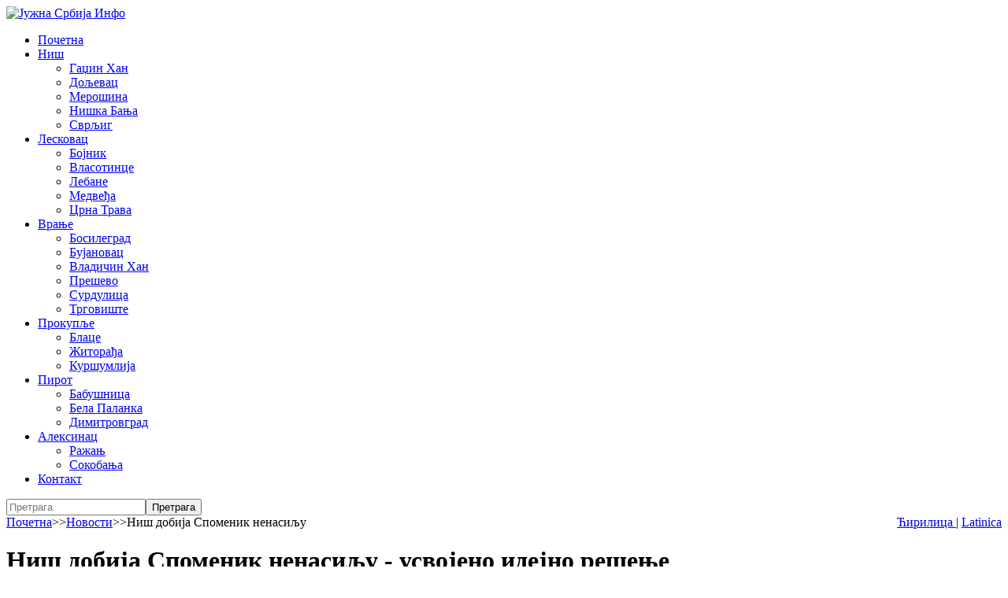

--- FILE ---
content_type: text/html; charset=utf-8
request_url: http://www.juznasrbija.info/vesti/nis-dobija-spomenik-nenasilju-usvojeno-idejno-resenje.html
body_size: 17812
content:
<!doctype html><html xmlns:og="http://ogp.me/ns#" xmlns:fb="http://www.facebook.com/2008/fbml"><head><title>Ниш добија Споменик ненасиљу - усвојено идејно решење | Јужна Србија Инфо</title><base data-url="http://www.juznasrbija.info/" data-url-view="http://www.juznasrbija.info/" data-url-static="http://static.juznasrbija.info/" data-url-external="" data-domain="www.juznasrbija.info" data-request-uri="vesti/nis-dobija-spomenik-nenasilju-usvojeno-idejno-resenje.html"/><meta http-equiv="Content-Type" content="text/html; charset=utf-8"/><meta http-equiv="content-language" content="rs"><meta name="title" content="Ниш добија Споменик ненасиљу - усвојено идејно решење"><meta name="description" content="Жири је изабрао идејно решење за Споменик ненасиљу који ће се налазити у парку Светог Саве и које је представљено градоначелници Ниша Драгани&hellip;"><meta name="keywords" content="Ниш, споменик, парк Светог Саве, насиље у породици, насилничко понашање, насиље над женама, Споменик ненеасиљу" /><meta name="robots" content="index, follow" /><!--if:gwt_verify--><meta name="google-site-verification" content="Olkogf734_D8de2XBRW76qvqeLwGdw0KHbknlIhXpok" /><!--/if:gwt_verify--><meta name="generator" content="Hannibal CMS" /><meta name="author" content="Јужна Србија Инфо" /><meta name="viewport" content="width=device-width, initial-scale=1.0"/><meta property="og:title" content="Ниш добија Споменик ненасиљу - усвојено идејно решење" /><meta property="og:type" content="article" /><meta property="og:url" content="http://www.juznasrbija.info/vesti/nis-dobija-spomenik-nenasilju-usvojeno-idejno-resenje.html" /><!--if:image--><meta property="og:image" content="http://static.juznasrbija.info/files/spomenik_neneasilju_gotovo.png.jpg" /><!--/if:image--><meta property="og:site_name" content="Јужна Србија Инфо" /><meta property="og:description" content="Жири је изабрао идејно решење за Споменик ненасиљу који ће се налазити у парку Светог Саве и које је представљено градоначелници Ниша Драгани&hellip;" /><meta property="og:locale" content="sr_RS"/><meta property="fb:app_id" content="174456185924191"/><meta property="fb:pages" content="101681209903978" /><meta property="article:publisher" content="https://www.facebook.com/juznasrbija.stranica"/><meta property="article:published_time" content="2022-11-03T13:46:11+01:00"/><!--if:modified_time--><meta property="og:updated_time" content="2022-11-03T13:53:57+01:00"/><meta property="article:modified_time" content="2022-11-03T13:53:57+01:00"/><!--/if:modified_time--><meta name="twitter:card" content="summary_large_image"><meta name="twitter:site" content="@juznasrbija"><meta name="twitter:title" content="Ниш добија Споменик ненасиљу - усвојено идејно решење"><meta name="twitter:description" content="Жири је изабрао идејно решење за Споменик ненасиљу који ће се налазити у парку Светог Саве и које је представљено градоначелници Ниша Драгани&hellip;"><!--if:image--><meta name="twitter:image" content="http://static.juznasrbija.info/files/spomenik_neneasilju_gotovo.png.jpg" /><!--/if:image--><link rel="dns-prefetch" href="//code.jquery.com"><link rel="dns-prefetch" href="//pagead2.googlesyndication.com"><link rel="dns-prefetch" href="//connect.facebook.net"><link rel="dns-prefetch" href="//platform.twitter.com"><link rel="dns-prefetch" href="//www.google-analytics.com"><link rel="alternate" type="application/rss+xml" title="RSS" href="http://feeds.feedburner.com/juznasrbija" /><link rel="alternate" type="application/rss+xml" title="RSS latinica" href="http://feeds.feedburner.com/juznasrbija/KIeF" /><!--if:canonical--><link rel="canonical" href="https://www.juznasrbija.info/vesti/nis-dobija-spomenik-nenasilju-usvojeno-idejno-resenje.html"/><!--/if:canonical--><!--if:shorturl--><link rel="shorturl" href="http://juznasrbija.com/bjM3NjU5"/><!--/if:shorturl--><link rel="shortcut icon" type="image/x-icon" href="http://static.juznasrbija.info/favicon.ico" /><link rel="apple-touch-icon" sizes="180x180" href="http://static.juznasrbija.info/images/apple-touch-icon.png"><link rel="icon" type="image/png" sizes="32x32" href="http://static.juznasrbija.info/images/favicon-32x32.png"><link rel="icon" type="image/png" sizes="16x16" href="http://static.juznasrbija.info/images/favicon-16x16.png"><!--ifnot:debug--><link rel="stylesheet" href="http://static.juznasrbija.info/css/css.min.css?v2021"/><!--/ifnot:debug--><!--if:grecaptchakey--><script src='https://www.google.com/recaptcha/api.js'></script><!--/if:grecaptchakey--><script async src="//pagead2.googlesyndication.com/pagead/js/adsbygoogle.js"></script><script>
		(adsbygoogle = window.adsbygoogle || []).push({google_ad_client: "ca-pub-0978109494917247", enable_page_level_ads: true});
		</script></head><body id="bodyvesti" data-per-page="10" class="cover "><div id="wrapper"><a id="top" accesskey="t"></a><header><a href="http://www.juznasrbija.info/" id="header_img_link"><picture><source media="(min-width: 420px)" srcset="http://static.juznasrbija.info/images/header3.jpg"><img src="http://static.juznasrbija.info/images/header3small.jpg" alt="Јужна Србија Инфо"></picture></a><div id="burger"><a><span></span></a></div><div><!--box_sections--><nav><ul id="boxSection"><li><a href="http://www.juznasrbija.info/" rel="navmenu1" title="Јужна Србија Инфо, вести из јужне Србије, информације, политика, спорт, туризам, забава, огласи, рецепти, Ниш, Лесковац, Врање, Пирот, Прокупље, Алексинац" accesskey="0">Почетна</a></li><li><a href="http://www.juznasrbija.info/tag/nis.html" rel="navmenu24" title="Ниш, вести из Ниша, нишке вести" accesskey="1">Ниш</a><!--if:drop_list--><ul><li class="mnu_gadzin-han"><a href="http://www.juznasrbija.info/tag/gadzinhan.html">Гаџин Хан</a></li><li class="mnu_doljevac"><a href="http://www.juznasrbija.info/tag/doljevac.html">Дољевац</a></li><li class="mnu_merosina"><a href="http://www.juznasrbija.info/tag/merosina.html">Мерошина</a></li><li class="mnu_niska-banja"><a href="http://www.juznasrbija.info/tag/niskabanja.html">Нишка Бања</a></li><li class="mnu_svrljig"><a href="http://www.juznasrbija.info/tag/svrljig.html">Сврљиг</a></li></ul><!--/if:drop_list--></li><li><a href="http://www.juznasrbija.info/tag/leskovac.html" rel="navmenu25" title="вести из Лесковца, лесковачке вести" accesskey="2">Лесковац</a><!--if:drop_list--><ul><li class="mnu_bojnik"><a href="http://www.juznasrbija.info/tag/bojnik.html">Бојник</a></li><li class="mnu_vlasotince"><a href="http://www.juznasrbija.info/tag/vlasotince.html">Власотинце</a></li><li class="mnu_lebane"><a href="http://www.juznasrbija.info/tag/lebane.html">Лебане</a></li><li class="mnu_medveda"><a href="http://www.juznasrbija.info/tag/medvedja.html">Медвеђа</a></li><li class="mnu_crna-trava"><a href="http://www.juznasrbija.info/tag/crnatrava.html">Црна Трава</a></li></ul><!--/if:drop_list--></li><li><a href="http://www.juznasrbija.info/tag/vranje.html" rel="navmenu26" title="вести из Врања, врањске, врањанске" accesskey="3">Врање</a><!--if:drop_list--><ul><li class="mnu_bosilegrad"><a href="http://www.juznasrbija.info/tag/bosilegrad.html">Босилеград</a></li><li class="mnu_bujanovac"><a href="http://www.juznasrbija.info/tag/bujanovac.html">Бујановац</a></li><li class="mnu_vladicin-han"><a href="http://www.juznasrbija.info/tag/vladicinhan.html">Владичин Хан</a></li><li class="mnu_presevo"><a href="http://www.juznasrbija.info/tag/presevo.html">Прешево</a></li><li class="mnu_surdulica"><a href="http://www.juznasrbija.info/tag/surdulica.html">Сурдулица</a></li><li class="mnu_trgoviste"><a href="http://www.juznasrbija.info/tag/trgoviste.html">Трговиште</a></li></ul><!--/if:drop_list--></li><li><a href="http://www.juznasrbija.info/tag/prokuplje.html" rel="navmenu27" title="вести из Прокупља, прокупачке вести" accesskey="4">Прокупље</a><!--if:drop_list--><ul><li class="mnu_blace"><a href="http://www.juznasrbija.info/tag/blace.html">Блаце</a></li><li class="mnu_zitorada"><a href="http://www.juznasrbija.info/tag/zitoradja.html">Житорађа</a></li><li class="mnu_kursumlija"><a href="http://www.juznasrbija.info/tag/kursumlija.html">Куршумлија</a></li></ul><!--/if:drop_list--></li><li><a href="http://www.juznasrbija.info/tag/pirot.html" rel="navmenu28" title="вести из Пирота, пиротске, пироћанске" accesskey="5">Пирот</a><!--if:drop_list--><ul><li class="mnu_babusnica"><a href="http://www.juznasrbija.info/tag/babusnica.html">Бабушница</a></li><li class="mnu_bela-palanka"><a href="http://www.juznasrbija.info/tag/belapalanka.html">Бела Паланка</a></li><li class="mnu_dimitrovgrad"><a href="http://www.juznasrbija.info/tag/dimitrovgrad.html">Димитровград</a></li></ul><!--/if:drop_list--></li><li><a href="http://www.juznasrbija.info/tag/aleksinac.html" rel="navmenu29" title="вести из Алексинца, алексиначке" accesskey="6">Алексинац</a><!--if:drop_list--><ul><li class="mnu_razanj"><a href="http://www.juznasrbija.info/tag/razanj.html">Ражањ</a></li><li class="mnu_sokobanja"><a href="http://www.juznasrbija.info/tag/sokobanja.html">Сокобања</a></li></ul><!--/if:drop_list--></li><li><a href="http://www.juznasrbija.info/kontakt.html" rel="navmenu21" title="" accesskey="7">Контакт</a></li></ul></nav><!-- cached Sat, 17 Jan 2026 03:20:05 +0100 --></div><div id="search"><!--box_search--><form action="http://www.juznasrbija.info/" method="get" id="boxSearch"><input type="hidden" name="action" value="search" /><input type="search" name="search" id="search_field" required="required" placeholder="Претрага" /><input type="submit" value="Претрага" /></form><script type="application/ld+json">{"@context": "http://schema.org","@type": "WebSite","url": "http://www.juznasrbija.info/",
"potentialAction": {"@type": "SearchAction",
"target": "http://www.juznasrbija.info/?action=search&search={search_term_string}","query-input": "required name=search_term_string"}}
</script></div><div id="top_bar"><span id="lang_bar" style="float:right"><a href="http://www.juznasrbija.info/vesti/nis-dobija-spomenik-nenasilju-usvojeno-idejno-resenje.html" data-raw="?view=cir&amp;action=news&amp;id=nis-dobija-spomenik-nenasilju-usvojeno-idejno-resenje&amp;category=vesti" hreflang="sr-Cyrl-rs" class="cir" title="Ćirilica"> &#1035;&#1080;&#1088;&#1080;&#1083;&#1080;&#1094;&#1072; </a> |
						<a href="http://www.juznasrbija.info/lat/vesti/nis-dobija-spomenik-nenasilju-usvojeno-idejno-resenje.html" data-raw="?view=lat&amp;action=news&amp;id=nis-dobija-spomenik-nenasilju-usvojeno-idejno-resenje&amp;category=vesti" hreflang="sr-Latn-rs" class="lat"> Latinica </a></span><div id="breadcrumb"><div class="breadcrumb"><a href="http://www.juznasrbija.info/">Почетна</a><span class="divider">>></span><a href="http://www.juznasrbija.info/vesti/">Новости</a><span class="divider">>></span><span>Ниш добија Споменик ненасиљу</span></div><script type="application/ld+json">{"@context": "https://schema.org","@type": "BreadcrumbList","itemListElement": [{"@type": "ListItem", "position": 1, "name": "Новости", "item": "http://www.juznasrbija.info/vesti/"},{"@type": "ListItem", "position": 2, "name": "Ниш добија Споменик ненасиљу - усвојено идејно решење"}]}</script></div></div></header><!--body--><div id="content"><div id="main"><!--news--><h1>Ниш добија Споменик ненасиљу - усвојено идејно решење</h1><div class="boxes"><div align="right"><!-- a onclick="printSpecial();"><img src="http://www.juznasrbija.info/images/icon_print.jpg" alt="print" /></a> --><!--if:feed--><a type="application/rss+xml" href="http://www.juznasrbija.info/?action=rss&amp;cid=2" target="_blank"><img src="http://static.juznasrbija.info/images/icon_rss.jpg" alt="rss" title="rss" /></a><!--/if:feed--><!-- AddThis Button BEGIN -><script type="text/javascript">var addthis_pub="gvozden";</script><a href="//www.addthis.com/bookmark.php" onmouseover="return addthis_open(this, '', '[URL]', '[TITLE]')" onmouseout="addthis_close()" onclick="return addthis_sendto()"><img src="//s7.addthis.com/static/btn/sm-plus.gif" width="16" height="16" border="0" alt="Bookmark and Share" style="border:0" /></a><script type="text/javascript" src="//s7.addthis.com/js/152/addthis_widget.js" defer async></script><!-- AddThis Button END --></div><div id="printReady"><p align="right"><em><a href="http://www.juznasrbija.info/tag/nis.html">Ниш</a> 03.11.2022. Јужна Србија Инфо  </em></p><!--if:abstract--><p><strong>Жири је изабрао идејно решење за Споменик ненасиљу који ће се налазити у парку Светог Саве и које је представљено градоначелници Ниша Драгани Сотировски, сарадницима и јавности.</strong></p><!--/if:abstract--><div class="white document"><!--if:image_view--><figure><img src="http://static.juznasrbija.info/files/spomenik_neneasilju_gotovo.png.jpg" alt="Ниш добија Споменик ненасиљу - усвојено идејно решење" class="image left" id="news_img" /><figcaption></figcaption></figure><!--/if:image_view--><div><p>Ниш ће бити први град у Србији који ће почетком идуће године имати јединствен споменик посвећен ненасиљу, рекла је градоначелница Ниша.</p><p>Споменик ненасиљу је споменик опомене, али истовремено и симбол толеранције, уважавања и међусобног разумевања &ndash; вредности које су универзалне и које треба неговати и чувати, казала је она.</p><p>Иницијатива о подизању Споменика ненасиљу, који би био опомена свим људима, посебно младима, стигла нам је од породице убијеног студента медицине Вука Стојиљковић коју смо као Град безрезервно прихватили, подсетила је Драгана Сотировски.</p><p>Жири је одабрао савремено идејно решење које се визуелно и урбанистички уклапа на месту подизања и којим се шаље јасна порука, рекла је председници жирија и главна урбанисткиња Тања Обрадовић.</p><p>Она је напоменула да је на конкурс пристигло пет радова и да је одлука о избору идејног решења студената Грађевинско-архитектонског факултета у Нишу донета једногласно.</p><p>Конкурс за избор идејног решења спровео је Завод за урбанизам, а директор тог Завода Иван Грмуша најавио је израду пројектно-техничке документације и избор извођача радова који би били, према плану, завршени почетком наредне године.</p></div><div style="clear:both"></div></div></div><div style="clear:both"></div><p class="lightText"><!-- Читања: 2493 | --></p><p class="keywords"><br/><a href="https://twitter.com/intent/tweet?url=http://juznasrbija.com/bjM3NjU5&text=%D0%9D%D0%B8%D1%88+%D0%B4%D0%BE%D0%B1%D0%B8%D1%98%D0%B0+%D0%A1%D0%BF%D0%BE%D0%BC%D0%B5%D0%BD%D0%B8%D0%BA+%D0%BD%D0%B5%D0%BD%D0%B0%D1%81%D0%B8%D1%99%D1%83%0A">#</a>
	&nbsp;
		<!--if:active--><a href="http://www.juznasrbija.info/tag/nis.html">Ниш</a><!--/if:active-->
		
	&nbsp;
		
		<!--ifnot:active--><span>споменик</span><!--/ifnot:active-->
	&nbsp;
		<!--if:active--><a href="http://www.juznasrbija.info/tag/парк Светог Саве.html">парк Светог Саве</a><!--/if:active-->
		
	&nbsp;
		
		<!--ifnot:active--><span>насиље у породици</span><!--/ifnot:active-->
	&nbsp;
		
		<!--ifnot:active--><span>насилничко понашање</span><!--/ifnot:active-->
	&nbsp;
		
		<!--ifnot:active--><span>насиље над женама</span><!--/ifnot:active-->
	&nbsp;
		
		<!--ifnot:active--><span>Споменик ненеасиљу</span><!--/ifnot:active--><br/><a href="https://twitter.com/intent/tweet?url=http://juznasrbija.com/bjM3NjU5&text=%D0%9D%D0%B8%D1%88+%D0%B4%D0%BE%D0%B1%D0%B8%D1%98%D0%B0+%D0%A1%D0%BF%D0%BE%D0%BC%D0%B5%D0%BD%D0%B8%D0%BA+%D0%BD%D0%B5%D0%BD%D0%B0%D1%81%D0%B8%D1%99%D1%83%0A%0A">@</a></p><a id="comment"></a><ins class="adsbygoogle" style="display:block;background:#fff" data-ad-client="ca-pub-0978109494917247" data-ad-slot="1652257750" data-ad-format="auto"></ins><script>(adsbygoogle = window.adsbygoogle || []).push({});</script><br/><!-- social network start --><a href="https://twitter.com/share" class="twitter-share-button" data-via="juznasrbija" data-text="Ниш добија Споменик ненасиљу - усвојено идејно решење" data-url="http://juznasrbija.com/bjM3NjU5">Tweet</a><a> &nbsp; </a><div class="fb-like" data-href="https://www.juznasrbija.info/vesti/nis-dobija-spomenik-nenasilju-usvojeno-idejno-resenje.html" data-layout="button_count" data-action="like" data-show-faces="false" data-share="true"></div><!-- social network end --><br/></div><br/><!--if:related_news--><ul id="relatedNews"><li><a href="http://www.juznasrbija.info/vesti/hronika/uhapsen-nislija-zbog-sumnje-da-je-tesko-povredio-emotivnu-partnerku.html" title="Припадници Министарства унутрашњих послова у Нишу, у ефикасно спроведеној акцији, по налогу Основног јавног тужилаштва у Нишу, ухапсили су А. С. (1988) из овог града, због постојања основа сумње да је извршио кривично дело тешка телесна повреда над својом емотивном партнерком."><img src="http://static.juznasrbija.info/files/_cache/tmb_nasilje-11.jpg" alt="Ухапшен Нишлија због сумње да је тешко повредио емотивну партнерку" width="150"/><br/>Нишлија претукао своју партнерку</a><li><a href="http://www.juznasrbija.info/drustvo/u-nisu-odrzan-strucni-skup-o-trgovini-ljudima-i-drugim-oblicima-nasilja.html" title="Трговина људима не препознаје пол, године или границе, речено је на стручном скупу под називом „Да ли живот има цену, трговина људима и други облици насиља у локалним самоуправама“ на коме су сагледаване могућности и потенцијални механизами за успостављање непосредније и ефекасније мултисекторске сарадње у борби против тог глобалног феномена."><img src="http://static.juznasrbija.info/files/_cache/tmb_skup_nasilje_._strucni_22.jpg" alt="У Нишу одржан стручни скуп о трговини људима и другим облицима насиља" width="150"/><br/>Стручни скуп о трговини људима и насиљу</a><li><a href="http://www.juznasrbija.info/najave/poziv-za-izradu-idejnog-resenja-za-spomenik-nenasilju-u-nisu.html" title="Конкурс за израду идејног решења за споменик ненасиљу у парку Светог Саве отворен је до 26. октобра ове године."><img src="http://static.juznasrbija.info/files/_cache/tmb_spomenik_nenasilje_parkic.png.jpg" alt="Позив за израду идејног решења за споменик ненасиљу у Нишу" width="150"/><br/>Споменик ненасиљу у Нишу</a></ul><!--/if:related_news--><div class="trafex-holder" data-category="vesti" style="max-width:100% !important"></div><!--if:latest_in_cat--><ul id="relatedInCat"><li><a href="http://www.juznasrbija.info/vesti/vremenska-prognoza.html" title="Ујутро понегде слаб мраз, ниска облачност и магла. У току дана мало хладније, на северу и истоку облачно, местимично са слабом кишом, а у Источној Србији хладно и повремено слаб снег. У осталим пределима преоменљиво и дужи сунчани интервали."><img src="http://static.juznasrbija.info/files/_cache/tmb_suncano_tvrdjava_zima.jpeg" alt="Временска прогноза: Умерено облачно са дужим сунчаним интервалима" width="150"/><br/>Временска прогноза</a><li><a href="http://www.juznasrbija.info/vesti/danas-je-vasilicia-sveti-vasilije-veliki.html" title="Православна црква 14. јануара по новом, 1. јануара по старом календару молитвено прославља Обрезање Господње. Нова година није обележавана у Србији до двадесетих година прошлог века, у српским сеоским срединама славио се Мали Божић."><img src="http://static.juznasrbija.info/files/_cache/tmb_mali_bozic_23.jpg" alt="Данас је Василица - Свети Василије Велики" width="150"/><br/>Данас је Василициа - Мали Божић</a><li><a href="http://www.juznasrbija.info/vesti/merosina-potraga-za-milcom-asanovic-iz-sela-balajnac-i-dalje-traje.html" title="За Милицом Асановић (25) из села Балајнац, у општини Мерошина, трага се од петка, 9. јануара, када је око 11 часова изашла из куће и од тада јој се губи сваки траг."><img src="http://static.juznasrbija.info/files/_cache/tmb_milica_nestanak_26.webp.jpg" alt="Мерошина: Потрага за Милицом Асановић из села Балајнац и даље траје" width="150"/><br/>Потрага за Милицом Асановић и даље траје</a></ul><!--/if:latest_in_cat--><script type="application/ld+json">
{"@context":"http://schema.org","@type":"NewsArticle",
"mainEntityOfPage":{"@type":"WebPage","@id":"https://www.juznasrbija.info/vesti/nis-dobija-spomenik-nenasilju-usvojeno-idejno-resenje.html"},
"name":"Ниш добија Споменик ненасиљу - усвојено идејно решење","description":"Жири је изабрао идејно решење за Споменик ненасиљу који ће се налазити у парку Светог Саве и које је представљено градоначелници Ниша Драгани&hellip;","articleSection":"Новости",
"headline":"Ниш добија Споменик ненасиљу","alternativeHeadline":"Ниш добија Споменик ненасиљу - усвојено идејно решење",
"datePublished":"2022-11-03T13:46:11+01:00","dateCreated":"03.11.2022.","dateModified":"2022-11-03T13:53:57+01:00","dateline":"Ниш",
"author":"Јужна Србија Инфо","publisher":{"@type": "Organization","name":"Центар за истраживање медијског простора (ЦИМП)","logo":{"@type":"ImageObject","url":"http://static.juznasrbija.info/images/juznasrbija_banner_200x200.jpg"}},
"commentCount": "0","keywords":"Ниш, споменик, парк Светог Саве, насиље у породици, насилничко понашање, насиље над женама, Споменик ненеасиљу","thumbnailUrl":"http://static.juznasrbija.info/files/_cache/tmb_spomenik_neneasilju_gotovo.png.jpg","image": "http://static.juznasrbija.info/files/spomenik_neneasilju_gotovo.png.jpg"}
</script><br clear="all" /></div><div id="right"><!-- box_categories --><ul id="boxCategory"><li><a href="http://www.juznasrbija.info/vesti/" rel="dropmenucat2" title="Новости из Јужне Србије">Новости</a></li><!--if:drop_menu--><li class="sub"><a href="http://www.juznasrbija.info/vesti/hronika/" title="Хроника">Црна хроника</a></li><li class="sub"><a href="http://www.juznasrbija.info/vesti/politika/" title="">Политика</a></li><!--/if:drop_menu--><li><a href="http://www.juznasrbija.info/drustvo/" rel="dropmenucat25" title="Регионалне вести">Друштво</a></li><li><a href="http://www.juznasrbija.info/biznis/" rel="dropmenucat4" title="Пословне информације и обавештења">Економија</a></li><!--if:drop_menu--><li class="sub"><a href="http://www.juznasrbija.info/biznis/poljoprivreda/" title="">Пољопривреда</a></li><!--/if:drop_menu--><li><a href="http://www.juznasrbija.info/turizam/" rel="dropmenucat23" title="Туристичка понуда југа србије, сеоски туризам">Туризам</a></li><li><a href="http://www.juznasrbija.info/kultura/" rel="dropmenucat17" title="">Култура</a></li><li><a href="http://www.juznasrbija.info/zabava/" rel="dropmenucat33" title="">Забава</a></li><li><a href="http://www.juznasrbija.info/saveti/" rel="dropmenucat37" title="">Савети</a></li><li><a href="http://www.juznasrbija.info/sport/" rel="dropmenucat24" title="">Спорт</a></li><li><a href="http://www.juznasrbija.info/zdravlje/" rel="dropmenucat36" title="">Здравље</a></li><li><a href="http://www.juznasrbija.info/interview/" rel="dropmenucat34" title="">Интервју</a></li><li><a href="http://www.juznasrbija.info/blog/" rel="dropmenucat6" title="web дневници, web блог, колумне...">Блог</a></li><li><a href="http://www.juznasrbija.info/najave/" rel="dropmenucat3" title="Саопштења, обавештења, најаве дешавања">Обавештења</a></li><li><a href="http://www.juznasrbija.info/oglasi/" rel="dropmenucat8" title="Мали огласи">Огласи</a></li><!--if:drop_menu--><li class="sub"><a href="http://www.juznasrbija.info/oglasi/nekretnine/" title="Куће, станови, плацеви">Некретнине</a></li><li class="sub"><a href="http://www.juznasrbija.info/oglasi/turisticke-ponude/" title="Туристичке понуде">Туристичке</a></li><!--/if:drop_menu--></ul><!-- cached Sat, 17 Jan 2026 03:20:05 +0100 --><div class="box"><div class="box-left"><!--box_latest_news--><div id="latest_news" class="box-left box_bg"><h3>Најновије вести</h3><div class="thumb_holder"><img id="latest_news_thumb" src="http://static.juznasrbija.info/files/_cache/ltst_naissus_cestitka..png.jpg" alt="ЈКП НАИССУС честита Нишлијама новогодишње и божићне празнике" width="200" /></div><ul class="boxNews"><li><a href="http://www.juznasrbija.info/najave/jkp-naisis-cestita-nislijama-novogodisnje-i-bozicne-praznike.html" title="ЈКП НАИССУС честита Нишлијама новогодишње и божићне празнике">ЈКП „Наиссус“ честита Нишлијама празнике</a></li><li><a href="http://www.juznasrbija.info/biznis/zbog-sanacije-piste-u-bazelu-viz-er-tokom-aprila-i-maja-leti-iz-nisa-za-stutgart.html" title="Због санације писте у Базелу, Виз ер током априла и маја лети из Ниша за Штутгарт">Привремени летови из Ниша за Штутгарт</a></li><li><a href="http://www.juznasrbija.info/vesti/hronika/tragican-kraj-potrage-pronadjeno-telo-milice-asanovic-iz-balajnca.html" title="Трагичан крај потраге: Пронађено тело нестале Милице Асановић из Балајнца">Милица Асановић (25) пронађена мртва</a></li><li><a href="http://www.juznasrbija.info/drustvo/nis-subvencije-za-energetske-sanacije-olaksanje-za-socijalno-ranjive-gradjane.html" title="Ниш: Субвенције за енергетске санације олакшање за социјално рањиве грађане">Субвенције за енергетску санацију</a></li><li><a href="http://www.juznasrbija.info/drustvo/pronevera-cigareta-od-dva-miliona-evra-uhapsen-odbornik-iz-niske-banje-zvani-bar5b5146c19d85bab60980.html" title="Тужилаштво се још не оглашава, након проневере цигарета од два милиона евра и хапшења одборника из Нишке Бање, званог „Барон“">Афера „Барон“ и цигарете</a></li><li><a href="http://www.juznasrbija.info/saveti/buket-cveca-koji-izgleda-kao-iz-cvecare-jednostavan-vodic-o-zelenilu-proporcija-i-pakovanju.html" title="Букет цвећа који изгледа “као из цвећаре”: Једноставан водич о зеленилу, пропорција и паковању">Као из цвећаре</a></li><li><a href="http://www.juznasrbija.info/vesti/politika/sns-nis-upozorava-nadstresnica-ispred-zgrade-go-medijana-nezakonita-i-opasna-po-gradjane.html" title="СНС Ниш упозорава: Надстрешница испред зграде ГО Медijана незаконита и опасна по грађане">СНС: Незаконита надстрешница</a></li><li><a href="http://www.juznasrbija.info/vesti/vremenska-prognoza.html" title="Временска прогноза: Умерено облачно са дужим сунчаним интервалима">Временска прогноза</a></li><li><a href="http://www.juznasrbija.info/sport/nis-domacin-kvalifikacionog-turnira-europe-trophy-u-stonom-tenisu.html" title="Ниш домаћин квалификационог турнира Europe Trophy у стоном тенису">Европски стони тенис стиже у Ниш</a></li><li><a href="http://www.juznasrbija.info/drustvo/vise-od-1-200-paketica-za-decu-u-prokupackim-selima-sledi-novcana-pomoc-osnovcima.html" title="Више од 1.200 пакетића за децу у прокупачким селима – следи новчана помоћ основцима">1.200 пакетића малишанима у прокупачким селима</a></li><li><a href="http://www.juznasrbija.info/vesti/danas-je-vasilicia-sveti-vasilije-veliki.html" title="Данас је Василица - Свети Василије Велики">Данас је Василициа - Мали Божић</a></li><li><a href="http://www.juznasrbija.info/najave/tradicionalno-plivanje-za-bogojavljenski-krst-u-kursumliji-19-januara.html" title="Традиционално пливање за Богојављенски крст у Куршумлији 19. јануара">Пливање за Богојављенски крст у Куршумлији</a></li><li><a href="http://www.juznasrbija.info/vesti/merosina-potraga-za-milcom-asanovic-iz-sela-balajnac-i-dalje-traje.html" title="Мерошина: Потрага за Милицом Асановић из села Балајнац и даље траје">Потрага за Милицом Асановић и даље траје</a></li><li><a href="http://www.juznasrbija.info/zdravlje/juzna-srbija-penzioneri-mogu-da-se-prijave-za-besplatnu-rehabilitaciju-u-2026-godini.html" title="Јужна Србија: Пензионери могу да се пријаве за бесплатну рехабилитацију у 2026. години">Бесплатна рехабилитација за пензионере југа Србије</a></li><li><a href="http://www.juznasrbija.info/vesti/prokupacki-bazen-bazen-tokom-zime-ne-sme-biti-potpuno-ispraznjen.html" title="Извођач радова: Отворени базен у Прокупљу током зиме не сме бити потпуно испражњен">Прокупље: Базен зими не сме бити празан</a></li></ul><span class="right lightText"><a href="http://www.juznasrbija.info/?action=latest-news">Све вести</a></span><br/></div><!-- cached Sat, 17 Jan 2026 03:20:12 +0100 --></div><div class="box-left"><!--box_tag_cloud--><style>
.tag_cloud{text-align:center}
a.tag_cloud_0{font-size:11px;color:#039faf}
a.tag_cloud_1{font-size:12px;color:#de2159}
a.tag_cloud_2{font-size:13px;color:#039faf}
a.tag_cloud_3{font-size:14px;color:#de2159}
a.tag_cloud_4{font-size:15px;color:#ff7600}
a.tag_cloud_5{font-size:16px;color:#87a800}
a.tag_cloud_6{font-size:18px;color:#de2159}
a.tag_cloud_7{font-size:20px;color:#ff7600}
a.tag_cloud_8{font-size:22px;color:#039faf}
a.tag_cloud_9{font-size:23px;color:#de2159}
a.tag_cloud_10{font-size:24px;color:#ff7600}
a.tag_cloud_00{font-size:6;color:#eee}
</style><div class="box_bg tag_cloud"><!-- google_ad_section_start --><a href="http://www.juznasrbija.info/tag/leskovac.html" class="tag_cloud_2" title="Лесковац"> Лесковац </a><a href="http://www.juznasrbija.info/tag/vlada.html" class="tag_cloud_1" title="Влада Републике Србије"> Влада Републике Србије </a><a href="http://www.juznasrbija.info/tag/kosarka.html" class="tag_cloud_0" title="кошарка"> кошарка </a><a href="http://www.juznasrbija.info/tag/aleksinac.html" class="tag_cloud_1" title="Алексинац"> Алексинац </a><a href="http://www.juznasrbija.info/tag/recept.html" class="tag_cloud_1" title="рецепт"> рецепт </a><a href="http://www.juznasrbija.info/tag/nis.html" class="tag_cloud_10" title="Ниш"> Ниш </a><a href="http://www.juznasrbija.info/tag/aleksandar-vucic.html" class="tag_cloud_1" title="Александар Вучић"> Александар Вучић </a><a href="http://www.juznasrbija.info/tag/niskabanja.html" class="tag_cloud_0" title="Нишка Бања"> Нишка Бања </a><a href="http://www.juznasrbija.info/tag/covid19.html" class="tag_cloud_1" title="Коронавирус"> Коронавирус </a><a href="http://www.juznasrbija.info/tag/СНС.html" class="tag_cloud_1" title="СНС"> СНС </a><a href="http://www.juznasrbija.info/tag/darko-bulatovic.html" class="tag_cloud_1" title="Дарко Булатовић"> Дарко Булатовић </a><a href="http://www.juznasrbija.info/tag/pirot.html" class="tag_cloud_1" title="Пирот"> Пирот </a><a href="http://www.juznasrbija.info/tag/Драгана Сотировски.html" class="tag_cloud_1" title="Драгана Сотировски"> Драгана Сотировски </a><a href="http://www.juznasrbija.info/tag/фудбал.html" class="tag_cloud_0" title="фудбал"> фудбал </a><a href="http://www.juznasrbija.info/tag/саобраћај.html" class="tag_cloud_1" title="саобраћај"> саобраћај </a><a href="http://www.juznasrbija.info/tag/presevo.html" class="tag_cloud_0" title="Прешево"> Прешево </a><a href="http://www.juznasrbija.info/tag/klinicki-centar-nis.html" class="tag_cloud_1" title="Клинички центар Ниш"> Клинички центар Ниш </a><a href="http://www.juznasrbija.info/tag/dom-zdravlja.html" class="tag_cloud_0" title="Дом здравља"> Дом здравља </a><a href="http://www.juznasrbija.info/tag/МУП РС.html" class="tag_cloud_0" title="МУП РС"> МУП РС </a><a href="http://www.juznasrbija.info/tag/Нишки културни центар.html" class="tag_cloud_1" title="Нишки културни центар"> Нишки културни центар </a><a href="http://www.juznasrbija.info/tag/убиство.html" class="tag_cloud_0" title="убиство"> убиство </a><a href="http://www.juznasrbija.info/tag/ДС.html" class="tag_cloud_0" title="ДС"> ДС </a><a href="http://www.juznasrbija.info/tag/goran-cvetanovic.html" class="tag_cloud_0" title="Горан Цветановић"> Горан Цветановић </a><a href="http://www.juznasrbija.info/tag/prokuplje.html" class="tag_cloud_2" title="Прокупље"> Прокупље </a><a href="http://www.juznasrbija.info/tag/saobracajna-nezgoda.html" class="tag_cloud_1" title="саобраћајна незгода"> саобраћајна незгода </a><a href="http://www.juznasrbija.info/tag/juznasrbija-info.html" class="tag_cloud_0" title="Јужна Србија Инфо"> Јужна Србија Инфо </a><a href="http://www.juznasrbija.info/tag/fkradnickinis.html" class="tag_cloud_0" title="Раднички ФК"> Раднички ФК </a><a href="http://www.juznasrbija.info/tag/фотографије.html" class="tag_cloud_0" title="фотографије"> фотографије </a><a href="http://www.juznasrbija.info/tag/vladicinhan.html" class="tag_cloud_0" title="Владичин Хан"> Владичин Хан </a><a href="http://www.juznasrbija.info/tag/Београд.html" class="tag_cloud_1" title="Београд"> Београд </a><a href="http://www.juznasrbija.info/tag/полиција.html" class="tag_cloud_1" title="полиција"> полиција </a><a href="http://www.juznasrbija.info/tag/medijana.html" class="tag_cloud_1" title="Медијана градска општина"> Медијана градска општина </a><a href="http://www.juznasrbija.info/tag/Градина.html" class="tag_cloud_0" title="Градина"> Градина </a><a href="http://www.juznasrbija.info/tag/vranje.html" class="tag_cloud_2" title="Врање"> Врање </a><a href="http://www.juznasrbija.info/tag/kursumlija.html" class="tag_cloud_1" title="Куршумлија"> Куршумлија </a><a href="http://www.juznasrbija.info/tag/Тржница ЈП.html" class="tag_cloud_0" title="Тржница ЈП"> Тржница ЈП </a><a href="http://www.juznasrbija.info/tag/студенти.html" class="tag_cloud_0" title="студенти"> студенти </a><a href="http://www.juznasrbija.info/tag/СПЦ.html" class="tag_cloud_1" title="СПЦ"> СПЦ </a><a href="http://www.juznasrbija.info/tag/skupstina-grada-nisa.html" class="tag_cloud_0" title="Скупштина града Ниша"> Скупштина града Ниша </a><a href="http://www.juznasrbija.info/tag/zoran-perisic.html" class="tag_cloud_1" title="Зоран Перишић"> Зоран Перишић </a><!-- google_ad_section_end --><br clear="all" /></div><!-- cached Sat, 17 Jan 2026 03:20:13 +0100 --><!--box_latest_ad--><div class="box-left box_bg" id="latest_ads"><h3>Најновији огласи</h3><ul class="boxNews"><li><a href="http://www.juznasrbija.info/oglasi/oglasi-ostalo/veze-brak-druzenje.html" title="Veze,brak,druženje,mnogobrojno članstvo iz cele zemlje,od 18 do 80 godina,ponude,brojevi,podaci,članarina uplatnicom 6500 dinara a damama&hellip;">Veze,brak,druženje</a></li><li><a href="http://www.juznasrbija.info/oglasi/oglasi-ostalo/dve-zenke-francuskog-buldoga.html" title="Odgajivačnica francuskih buldoga “THE BEST EDITION” predstavlja slobodne 2. ženke za rezervaciju. Oštenjene 11.09.2025. Vakcinisani. Otac: LUKAS&hellip;">Dve ženke francuskog buldoga</a></li><li><a href="http://www.juznasrbija.info/oglasi/auto-moto/polovni-delovi-sprinter-vito-viano-krafter-lt.html" title="Svi polovni i novi originalni ili turski delovi za Mercedes Sprinter, Vito, Viano i Krafter. Sprinter 901, 902, 903, 904, 905, 906 i 907 Vito 638, Vito&hellip;">Polovni delovi Sprinter, Vito, Viano, Krafter, LT</a></li><li><a href="http://www.juznasrbija.info/oglasi/torte-novi-sad-437374.html" title="Kada ste u Novom Sadu: Proizvodimo ukusne domaće torte i kolače u Novom Sadu. + Isporuka torti na adresu, u krugu grada + Bez obzira da li tražite&hellip;">Torte Novi Sad</a></li><li><a href="http://www.juznasrbija.info/oglasi/oglasi-ostalo/potrebna-vam-je-dodatna-zarada.html" title="Ako želite... Da sami određujete Vaše radno vreme Da je jednostavno i po mogućnosti rad od kuće Da imate besplatnu obuku online i u inostranstvu Da&hellip;">Potrebna Vam je dodatna zarada?</a></li><li><a href="http://www.juznasrbija.info/oglasi/potrebni-mesari-za-rad-u-sloveniji-i-hrvatskoj.html" title="Za rad u Sloveniji, Hrvatskoj potrebni -mesari pandleri mesari klaničari -pomoćnik mesara -kuvari -pomoćnik kuvarai i bravari za rad u industriji mesa.&hellip;">Potrebni mesari za rad u Sloveniji i Hrvatskoj</a></li><li><a href="http://www.juznasrbija.info/oglasi/pametni-sat-sat-za-decu-sa-lokacijom-sim8eb31b2e0c.html" title="Најповољније Цене у Србији-Велики избор Паметних Сатова, Сатови СИМ за децу са локацијом и мобилним телефоном, Паметне наруквице, СИМ сатови за старије,&hellip;">Паметни Сат-Сат за Децу са локацијом-СИМ Сат-Смарт Wатцх</a></li><li><a href="http://www.juznasrbija.info/oglasi/otkup-telefona-beograd.html" title="Već 5 godina se bavimo otkupom mobilnih telefona u Beogradu. + Otkupljujemo i tablete uredjaje, nove i polovne, kao i zaključane za odredjene mreže. +&hellip;">Otkup telefona Beograd</a></li><li><a href="http://www.juznasrbija.info/oglasi/za-rad-u-sloveniji-hrvatskoj-i-nemackoj-8dbfb27379.html" title="Za rad u Sloveniji, Hrvatskoj i Nemačkoj potrebni -mesari -pomoćnik mesara -kuvari -pomoćnik kuvarai i bravari za rad u industriji mesa. Zahtevi:&hellip;">Za rad u Sloveniji, Hrvatskoj i Nemačkoj potrebni  -mesari -pomoćnik mesara -kuvari -pomoćnik kuvarai i bravari</a></li><li><a href="http://www.juznasrbija.info/oglasi/selidbe-beograd-super-cena.html" title="Agencija SD Selidbe Beograd pruža usluge selidbe privatnih stanova i kuća, kao i selidbe poslovnih prostora u Beogradu i okolini. Selidbe vršimo&hellip;">Selidbe Beograd Super Cena</a></li></ul><span class="right lightText"><a href="http://www.juznasrbija.info/oglasi">Огласи</a></span><br/></div><!-- cached Sat, 17 Jan 2026 03:20:12 +0100 --><br/><div id="boxPersonalize"></div></div><br clear="all" /><div class="banner_holder" id="banner_headline"><a href="//www.juznasrbija.info/tag/recept.html" onclick="self.location='http://www.juznasrbija.info/?action=plugin&amp;plugin=banner&amp;banner=click&amp;click=136';" target="_top" title="Рецепти" rel="noopener"><img src="http://static.juznasrbija.info/files/bnr/recepti.jpg" alt="Рецепти" id="banner_136" loading="lazy" /></a></div><!-- cached Sat, 17 Jan 2026 03:20:13 +0100 --><!--extp:136--><div class="css3-tabstrip"><ul><li><input type="radio" name="css3-tabstrip-0" checked="checked" id="css3-tabstrip-0-0" /><label for="css3-tabstrip-0-0">Највише читања</label><div><!--box_top_read--><ul class="boxNews" id="top_read"><li><a href="http://www.juznasrbija.info/vesti/hronika/pronevera-cigareta-vrednih-oko-dva-miliona-evra-medju-uhapsenima-nislija-i-prokupcanin.html" title="Цигарете „нестале“ на путу за Турску">Проневера цигарета вредних око два милиона евра: Међу ухапшенима Нишлија и Прокупчанин</a></li><li><a href="http://www.juznasrbija.info/vesti/hronika/napad-u-nisu-jedan-muskarac-tesko-povredjen-dvojica-privedena.html" title="Ухапшена двојица због напада у Нишу">Напад у Нишу: Један мушкарац тешко повређен, двојица приведена</a></li><li><a href="http://www.juznasrbija.info/kultura/trideset-godina-glasa-i-vere-orden-svetog-romana-djuniskog-decje-omladinskom-hor0a2d103c4fffc170b9c9.html" title="Тридесет година гласа и вере">Тридесет година гласа и вере: Орден Светог Романа Ђунишког Дечје–омладинском хору „Бранко“ на Божићном концерту</a></li><li><a href="http://www.juznasrbija.info/vesti/politika/cetvrti-napad-na-prostorije-pokreta-za-narod-i-drzavu-u-nisu.html" title="Оштећене просторије Покрета за народ и државу">Четврти напад на просторије Покрета за народ и државу у Нишу</a></li><li><a href="http://www.juznasrbija.info/vesti/sveta-liturgija-i-podela-paketica-deci-na-praznik-oce-u-nisu.html" title="Подела пакетића деци у нишком Саборном храму">Света литургија и подела пакетића деци на празник Оце у Нишу</a></li></ul><!-- cached Sat, 17 Jan 2026 03:20:14 +0100 --></div></li><li><input type="radio" name="css3-tabstrip-0" id="css3-tabstrip-0-1" /><label for="css3-tabstrip-0-1">Највише коментара</label><div><!--box_most_commented--><ul class="boxNews" id="most_commented"><li><a href="http://www.juznasrbija.info/vesti/hronika/jojke-prebili-cikaga-jedna-psovka-je-bila-dovoljna.html" title="Јојке пребили Чикага">Јојке пребили Чикага: једна псовка је била довољна</a></li><li><a href="http://www.juznasrbija.info/zabava/meridian-najpopularnije-igrice-startuj-sa-free-spinovima.html" title="Стартуј са free спиновима">Тестирај најпопуларније игрице потпуно БЕСПЛАТНО — стартуј са free спиновима!</a></li><li><a href="http://www.juznasrbija.info/vesti/stigao-izvestaj-o-uginucu-skoljki.html" title="Извештај о угинућу шкољки">Стигао извештај о угинућу шкољки</a></li></ul><!-- cached Sat, 17 Jan 2026 03:20:13 +0100 --></div></li><li><input type="radio" name="css3-tabstrip-0" id="css3-tabstrip-0-2" /><label for="css3-tabstrip-0-2">Последњи коментари</label><div><!--box_last_commented--><ul class="boxNews" id="last_commented"><li><a href="http://www.juznasrbija.info/vesti/hronika/jojke-prebili-cikaga-jedna-psovka-je-bila-dovoljna.html#comments" title="Јојке пребили Чикага">Јојке пребили Чикага: једна псовка је била довољна</a></li><li><a href="http://www.juznasrbija.info/zabava/meridian-najpopularnije-igrice-startuj-sa-free-spinovima.html#comments" title="Стартуј са free спиновима">Тестирај најпопуларније игрице потпуно БЕСПЛАТНО — стартуј са free спиновима!</a></li><li><a href="http://www.juznasrbija.info/vesti/stigao-izvestaj-o-uginucu-skoljki.html#comments" title="Извештај о угинућу шкољки">Стигао извештај о угинућу шкољки</a></li><li><a href="http://www.juznasrbija.info/biznis/leoni-dobio-preko-50-miliona-evra-od-drzave-a-sada-1-900-ljudi-ostaje-bez-posla.html#comments" title="1.900 радника на улици">“Леони” добио преко 50 милиона евра од државе, а сада 1.900 људи остаје без посла</a></li><li><a href="http://www.juznasrbija.info/zabava/diktiraj-svoje-uslove-igre-iskoristi-automatski-cashout-i-osiguraj-dobitak.html#comments" title="Искористи аутоматски cashout и осигурај свој добит">Диктирај своје услове игре – искористи аутоматски cashout и осигурај добитак!</a></li></ul><!-- cached Sat, 17 Jan 2026 03:20:13 +0100 --></div></li></ul></div></div><div class="box"><div class="box-left"><div class="banner_holder" id="banner_right"><a href="https://www.aleksinac.net" onclick="window.open ('http://www.juznasrbija.info/?action=plugin&amp;plugin=banner&amp;banner=click&amp;click=40', '_blank');return false;" target="_blank" title="aleksinac.net" rel="noopener"><img src="http://static.juznasrbija.info/files/bnr/aleksinac_net_12060.png" alt="aleksinac.net" id="banner_40" loading="lazy" /></a><a href="https://www.hostcentar.com/" onclick="window.open ('http://www.juznasrbija.info/?action=plugin&amp;plugin=banner&amp;banner=click&amp;click=31', '_blank');return false;" target="_blank" title="host centar hosting solutions" rel="noopener"><img src="http://static.juznasrbija.info/files/bnr/host-centar-160.jpg" alt="host centar hosting solutions" id="banner_31" loading="lazy" /></a><a href="https://mojvebsajt.com/" onclick="window.open ('http://www.juznasrbija.info/?action=plugin&amp;plugin=banner&amp;banner=click&amp;click=89', '_blank');return false;" target="_blank" title="info-g" rel="noopener"><img src="http://static.juznasrbija.info/files/bnr/info-g.png" alt="info-g" id="banner_89" loading="lazy" /></a></div><!-- cached Sat, 17 Jan 2026 03:20:13 +0100 --><!--extp:40,31,89--></div><div class="box-left"><div id="facebookHolder"></div><div id="tweeterHolder"></div></div><br clear="all" /></div><div class="box"><div id="tweetertimelineHolder"></div></div><br/><div style="text-align:center"><iframe width="160" height="110" id="iframe_vreme" src="//srv.mojvebsajt.com/weather/juzna_weather.php"></iframe><iframe width="160" height="110" id="iframe_kurs" src="//srv.mojvebsajt.com/kursna_lista/"></iframe><div class="boxes_right" id="mvs_counter" style="text-align:center"><noscript><img src="//srv.mojvebsajt.com/counter/?image&amp;url=www.juznasrbija.info" alt="" /></noscript></div></div></div></div><!-- box_webpush_subscriber --><script data-src="http://www.juznasrbija.info/plugins/webpush/assets/subscribe.js?v2" id="webpush_subscriber_load" 
    data-key="BHLS9fAfsCW3CCNTu-RYPN9kFUfnIUEKik4XGYT9Oi7RyxUZymLDD0-TSh3dl5Dgcp7RtX6wBHfLSktcxz7W0lo"
    data-key2="efc1897a7ee843b0fc4ce7c9d1ee94a5"
    data-sw="http://www.juznasrbija.info/plugins/webpush/assets/serviceWorker.js"
    data-sapi="http://www.juznasrbija.info/api/webpush/"
    defer async></script><div id="push-subscription"><div class="push-subscription-wrapper"><h2>Будите у току</h2><!--if:logo--><div class="logo"><img src="http://static.juznasrbija.info/images/juznasrbija_banner_200x200.jpg" alt="Јужна Србија Инфо"/></div><!--/if:logo--><div class="content"><p>Дозволите обавештења са овог портала о актуелним збивањима</p><ul id='notification-category-list'></ul></div><div class="controls-btn"><a id="push-subscription-deny">Не, хвала</a><a class="success-btn btn" id="push-subscription-button">Прихватам</a></div></div></div><style>
#push-subscription{max-width:450px;margin:0 auto;display:table;visibility:hidden;opacity:0;position:fixed;top:10px;right:0;background:#fff;box-shadow:0 0 8px 4px rgba(17,17,17,.06);padding:20px;transform:translate(-50%,-100%);backface-visibility:hidden;z-index:999;border:1px solid #ddd} 
#push-subscription.open{visibility:visible;opacity:1;transform:translate(-50%);transition:transform .5s ease-in-out;backface-visibility:hidden}
#push-subscription.open .logo{width:100px;float:right}
#push-subscription.open img{max-width:100%}
#push-subscription .content{width:100%;color:#0c0c0d;margin-top:10px}
#push-subscription .content p{margin:2.63% 0;font-size:16px;line-height:24px}
#push-subscription ul{margin:15px 0}
#push-subscription .controls-btn{clear:both;cursor:pointer;text-align:center}
#push-subscription #push-subscription-deny{font-size:13px;font-size:.875rem;color:#0c0c0d;margin-right:20px}
#push-subscription .btn{padding:10px 15px}
#push-subscription #push-subscription-button{text-transform:uppercase;background:#333;color:#fff;font-weight:bold}
@media screen and (max-width:800px){#push-subscription.open{left:50%;;max-width:400px;}}
@media screen and (max-width:600px){#push-subscription.open{left:0;width:85%;transform:translate(-5%,0);}}
</style><footer><div class="footer_left"><a href="http://www.juznasrbija.info/sitemap.html">Мапа сајта</a> |
					<a type="application/rss+xml" href="http://www.juznasrbija.info/rss/" target="_blank"><img src="http://static.juznasrbija.info/images/rss.gif" alt="rss" width="10" height="10" title="rss" /> RSS</a> |
					<a href="#top">Врх стране</a><br />
					design <a href="http://www.gvozden.info/" class="footer-link" target="_blank">Gvozden</a> |
					power <a href="http://www.mojvebsajt.com/" class="footer-link" target="_blank">Hannibal CMS</a> |
					on <a href="http://www.hostcentar.com/" class="footer-link" target="_blank">Host Centar</a></div><div class="footer_right"><a href="http://www.juznasrbija.info/">Почетна</a> |
					<a href="http://www.juznasrbija.info/impressum.html">Импресум</a> |
					<a href="http://www.juznasrbija.info/razmena.html">Размена</a> |
					<a href="http://www.juznasrbija.info/kontakt.html">Контакт</a><br />
					Сва права задржана &copy; 2010-2018 ЦИМП
				</div></footer></div><script async defer src="//pagead2.googlesyndication.com/pagead/js/adsbygoogle.js"></script><script src="//code.jquery.com/jquery-1.11.2.min.js"></script><script>window.jQuery || document.write("<script src='http://static.juznasrbija.info/js/jquery-1.11.2.min.js'>\x3C/script>")</script><!--ifnot:debug--><script src="http://static.juznasrbija.info/js/js.min.js"></script><script src="//srv.mojvebsajt.com/counter/count.php" defer="defer"></script><script type="application/ld+json">
			{"@context":"http://schema.org","@type":"WebSite","name":"Јужна Србија Инфо","url":"http://www.juznasrbija.info/"}
		</script><!--if:ga_code--><script>
(function(i,s,o,g,r,a,m){i['GoogleAnalyticsObject']=r;i[r]=i[r]||function(){
(i[r].q=i[r].q||[]).push(arguments)},i[r].l=1*new Date();a=s.createElement(o),
m=s.getElementsByTagName(o)[0];a.async=1;a.src=g;m.parentNode.insertBefore(a,m)
})(window,document,'script','https://www.google-analytics.com/analytics.js','ga');
ga('create', 'UA-15492147-4', 'auto');
ga('require', 'GTM-P75LZHG');
ga('send', 'pageview');
</script><!--/if:ga_code--><!--/ifnot:debug--></body></html>

--- FILE ---
content_type: text/html; charset=utf-8
request_url: https://www.google.com/recaptcha/api2/aframe
body_size: -89
content:
<!DOCTYPE HTML><html><head><meta http-equiv="content-type" content="text/html; charset=UTF-8"></head><body><script nonce="t2l34fvYcv2naYHRaK1AHg">/** Anti-fraud and anti-abuse applications only. See google.com/recaptcha */ try{var clients={'sodar':'https://pagead2.googlesyndication.com/pagead/sodar?'};window.addEventListener("message",function(a){try{if(a.source===window.parent){var b=JSON.parse(a.data);var c=clients[b['id']];if(c){var d=document.createElement('img');d.src=c+b['params']+'&rc='+(localStorage.getItem("rc::a")?sessionStorage.getItem("rc::b"):"");window.document.body.appendChild(d);sessionStorage.setItem("rc::e",parseInt(sessionStorage.getItem("rc::e")||0)+1);localStorage.setItem("rc::h",'1768616418308');}}}catch(b){}});window.parent.postMessage("_grecaptcha_ready", "*");}catch(b){}</script></body></html>

--- FILE ---
content_type: application/javascript; charset=utf-8
request_url: http://srv.mojvebsajt.com/counter/count.php
body_size: 166
content:
const mvs_count=8966383;